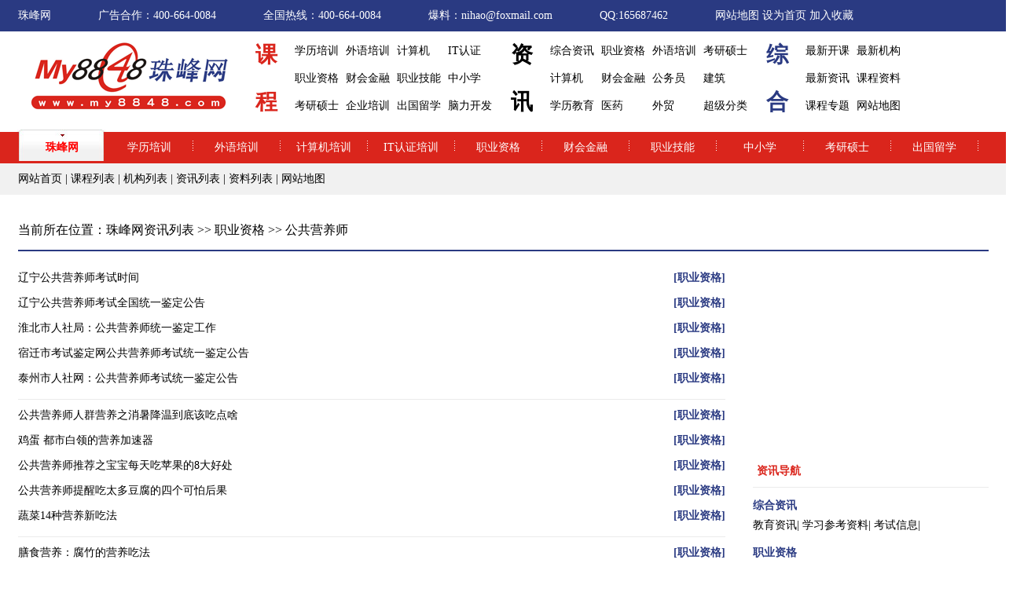

--- FILE ---
content_type: text/html; charset=utf-8
request_url: http://my8848.com/zx/zhiye/ggyys/
body_size: 11251
content:

<!DOCTYPE html PUBLIC "-//W3C//DTD XHTML 1.0 Transitional//EN" "http://www.w3.org/TR/xhtml1/DTD/xhtml1-transitional.dtd">
<html xmlns="http://www.w3.org/1999/xhtml" >
<head><title>
	公共营养师资讯列表-公共营养师-珠峰网 www.my8848.com
</title><link href="/csscss/csscss.css" rel="stylesheet" type="text/css" />
<meta name="keywords" content=公共营养师公共营养师,珠峰网 />
<meta name="description" content=公共营养师公共营养师 />
</head>
<body>


<script type="text/javascript">
//初始化
var def="1";
function mover(object){
  //主菜单
  var mm=document.getElementById("m_"+object);
  mm.className="m_li_a";
  //初始主菜单先隐藏效果
  if(def!=0){
    var mdef=document.getElementById("m_"+def);
    mdef.className="m_li";
  }
  //子菜单
  var ss=document.getElementById("s_"+object);
  ss.style.display="block";
  //初始子菜单先隐藏效果
  if(def!=0){
    var sdef=document.getElementById("s_"+def);
    sdef.style.display="none";
  }
}

function mout(object){
  //主菜单
  var mm=document.getElementById("m_"+object);
  mm.className="m_li";
  //初始主菜单还原效果
  if(def!=0){
    var mdef=document.getElementById("m_"+def);
    mdef.className="m_li_a";
  }
  //子菜单
  var ss=document.getElementById("s_"+object);
  ss.style.display="none";
  //初始子菜单还原效果
  if(def!=0){
    var sdef=document.getElementById("s_"+def);
    sdef.style.display="block";
  }
}
</script>
<div class="hend">
    <ul>
        <li><a href="/" target="_blank">珠峰网</a></li>
        <li>广告合作：400-664-0084</li>
        <li>全国热线：400-664-0084</li>
        <li>爆料：nihao@foxmail.com</li>
        <li>QQ:165687462</li>
        <li>
            <a href="/map/" target="_blank">网站地图</a>
            <a href="javascript:;" onclick="javascript:this.style.behavior='url(#default#homepage)';this.setHomePage(location.href);" >设为首页</a>
            <a href="javascript:window.external.addFavorite('http://www.bjol.com.cn/','珠峰网')">加入收藏</a></li>
    </ul>
</div>
<div class="logo">
    <a href="/"><img src="/images/logo.gif" /></a>
    <div class="ntype">课<br />程</div>
    <div class="type">
        
                <p><a href='/kc/xueli/' target="_blank">学历培训</a> </p>
            
                <p><a href='/kc/waiyu/' target="_blank">外语培训</a> </p>
            
                <p><a href='/kc/jishuanji/' target="_blank">计算机</a> </p>
            
                <p><a href='/kc/Itrenzhen/' target="_blank">IT认证</a> </p>
            
                <p><a href='/kc/zhiyezige/' target="_blank">职业资格</a> </p>
            
                <p><a href='/kc/caikuai/' target="_blank">财会金融</a> </p>
            
                <p><a href='/kc/zhiyejineng/' target="_blank">职业技能</a> </p>
            
                <p><a href='/kc/zhongxiao/' target="_blank">中小学</a> </p>
            
                <p><a href='/kc/kaoyan/' target="_blank">考研硕士</a> </p>
            
                <p><a href='/kc/comps/' target="_blank">企业培训</a> </p>
            
                <p><a href='/kc/abroad/' target="_blank">出国留学</a> </p>
            
                <p><a href='/kc/naoli/' target="_blank">脑力开发</a> </p>
            
    </div>
    <div class="ntype" style="color:#000">资<br />讯</div>
    <div class="type">
        
                <p><a href='/zx/zonghe/' target="_blank">综合资讯</a> </p>
            
                <p><a href='/zx/zhiye/' target="_blank">职业资格</a> </p>
            
                <p><a href='/zx/waiyu/' target="_blank">外语培训</a> </p>
            
                <p><a href='/zx/kaoyan/' target="_blank">考研硕士</a> </p>
            
                <p><a href='/zx/it/' target="_blank">计算机</a> </p>
            
                <p><a href='/zx/caikuai/' target="_blank">财会金融</a> </p>
            
                <p><a href='/zx/gwy/' target="_blank">公务员</a> </p>
            
                <p><a href='/zx/jianzhu/' target="_blank">建筑</a> </p>
            
                <p><a href='/zx/xueli/' target="_blank">学历教育</a> </p>
            
                <p><a href='/zx/yiyao/' target="_blank">医药</a> </p>
            
                <p><a href='/zx/waimao/' target="_blank">外贸</a> </p>
            
                <p><a href='/zx/chaoji/' target="_blank">超级分类</a> </p>
            
                <p><a href='/zx/dxsw/' target="_blank">电子商务</a> </p>
            
                <p><a href='/zx/huiyi/' target="_blank">会议</a> </p>
            
                <p><a href='/zx/ceo/' target="_blank">总裁世界</a> </p>
            
    </div>
    <div class="ntype" style="color:#2A3A82">综<br />合</div>
    <div class="type" style=" width:140px;">
        <p><a href="/kclist/" target="_blank">最新开课</a></p><p><a href="/jglist/" target="_blank">最新机构</a></p>
        <p><a href="/zxlist/" target="_blank">最新资讯</a></p> <p><a href="/zllist/" target="_blank">课程资料</a></p>
        <p><a href="/map/" target="_blank">课程专题</a></p><p><a href="/map/" target="_blank">网站地图</a></p>
    </div>
</div>
<div id="menu">
  <ul>
    <li class="m_line"><img src="/images/line1.gif" /></li>
    <li id="m_1" class='m_li_a'><a href="#">珠峰网</a></li>
    <li class="m_line"><img src="/images/line1.gif" /></li>
    <li id="m_2" class='m_li' onmouseover='mover(2);' onmouseout='mout(2);'><a href="/kc/xueli/">学历培训</a></li>
    <li class="m_line"><img src="/images/line1.gif" /></li>
    <li id="m_3" class='m_li' onmouseover='mover(3);' onmouseout='mout(3);'><a href="/kc/waiyu/">外语培训</a></li>
    <li class="m_line"><img src="/images/line1.gif" /></li>
    <li id="m_4" class='m_li' onmouseover='mover(4);' onmouseout='mout(4);'><a href="/kc/jishuanji/">计算机培训</a></li>
    <li class="m_line"><img src="/images/line1.gif" /></li>
    <li id="m_5" class='m_li' onmouseover='mover(5);' onmouseout='mout(5);'><a href="/kc/Itrenzhen/">IT认证培训</a></li>
    <li class="m_line"><img src="/images/line1.gif" /></li>
    <li id="m_6" class='m_li' onmouseover='mover(6);' onmouseout='mout(6);'><a href="/kc/zhiyezige/">职业资格</a></li>
    <li class="m_line"><img src="/images/line1.gif" /></li>
    <li id="m_7" class='m_li' onmouseover='mover(7);' onmouseout='mout(7);'><a href="/kc/caikuai/">财会金融</a></li>
    <li class="m_line"><img src="/images/line1.gif" /></li>
    <li id="m_8" class='m_li' onmouseover='mover(8);' onmouseout='mout(8);'><a href="/kc/zhiyejineng/">职业技能</a></li>
    <li class="m_line"><img src="/images/line1.gif" /></li>
    <li id="m_9" class='m_li' onmouseover='mover(9);' onmouseout='mout(9);'><a href="/kc/zhongxiao/">中小学</a></li>
    <li class="m_line"><img src="/images/line1.gif" /></li>
    <li id="m_10" class='m_li' onmouseover='mover(10);' onmouseout='mout(10);'><a href="/kc/kaoyan/">考研硕士</a></li>
    <li class="m_line"><img src="/images/line1.gif" /></li>
    <li id="m_11" class='m_li' onmouseover='mover(11);' onmouseout='mout(11);'><a href="/kc/abroad/">出国留学</a></li>
    <li class="m_line"><img src="/images/line1.gif" /></li>
  </ul>
</div>

<div style="height:40px; background-color:#F1F1F1;">
   <ul class="smenu">
     <li style="" id="s_1" class='s_li_a'><a href="/" target="_blank">网站首页</a> | <a href="/kclist/" target="_blank">课程列表</a> | <a href="/jglist/" target="_blank">机构列表</a>  | <a href="/zxlist/" target="_blank">资讯列表</a> | <a href="/zllist/" target="_blank">资料列表</a> | <a href="/map.aspx" target="_blank">网站地图</a></li>
     <li style="" id="s_2" class='s_li' onmouseover='mover(2);' onmouseout='mout(2);'>
    <a href='/kc/xueli/qrzgz/' target="_blank">全日制高职高专</a> |
    
    <a href='/kc/xueli/qrzbk/' target="_blank">全日制本科</a> |
    
    <a href='/kc/xueli/qtfd/' target="_blank">其它考辅</a> |
    
    <a href='/kc/xueli/zkfd/' target="_blank">自考辅导</a> |
    
    <a href='/kc/xueli/ckfd/' target="_blank">成考辅导</a> |
    
    <a href='/kc/xueli/wljy/' target="_blank">网络教育</a> |
    
    <a href='/kc/xueli/zikao/' target="_blank">自学考试</a> |
    
    <a href='/kc/xueli/crgk/' target="_blank">成人高考</a> |
    
    <a href='/kc/xueli/gaokao/' target="_blank">高考</a> |
    
    <a href='/kc/xueli/zhongkao/' target="_blank">中考</a> |
    
    <a href='/kc/xueli/zj/' target="_blank">中专</a> |
    </li>
     <li style="" id="s_3" class='s_li' onmouseover='mover(3);' onmouseout='mout(3);'>
    <a href='/kc/waiyu/taiyu/' target="_blank">泰语</a> |
    
    <a href='/kc/waiyu/Russian/' target="_blank">俄语培训</a> |
    
    <a href='/kc/waiyu/German/' target="_blank">德语培训</a> |
    
    <a href='/kc/waiyu/hanyu/' target="_blank">汉语学习</a> |
    
    <a href='/kc/waiyu/yueyu/' target="_blank">粤语</a> |
    
    <a href='/kc/waiyu/liuxue/' target="_blank">出国留学</a> |
    
    <a href='/kc/waiyu/French/' target="_blank">法语培训</a> |
    
    <a href='/kc/waiyu/Japanese/' target="_blank">日语培训</a> |
    
    <a href='/kc/waiyu/Korean/' target="_blank">韩语培训</a> |
    
    <a href='/kc/waiyu/qitayy/' target="_blank">其它语言培训</a> |
    
    <a href='/kc/waiyu/rykj/' target="_blank">专业日语考级</a> |
    
    <a href='/kc/waiyu/jtest/' target="_blank">日语J.test</a> |
    
    <a href='/kc/waiyu/rynl/' target="_blank">日语能力考试</a> |
    
    <a href='/kc/waiyu/yyts/' target="_blank">英语听说</a> |
    
    <a href='/kc/waiyu/Portuguese/' target="_blank">葡萄牙语</a> |
    </li>
     <li style="" id="s_4" class='s_li' onmouseover='mover(4);' onmouseout='mout(4);'>
    <a href='/kc/jishuanji/jsjks/' target="_blank">计算机考试</a> |
    
    <a href='/kc/jishuanji/jsjjc/' target="_blank">计算机基础</a> |
    
    <a href='/kc/jishuanji/hjdesign/' target="_blank">环境设计</a> |
    
    <a href='/kc/jishuanji/fzsj/' target="_blank">计算机辅助设计</a> |
    
    <a href='/kc/jishuanji/slsj/' target="_blank">速录速记</a> |
    
    <a href='/kc/jishuanji/dba/' target="_blank">数据库开发</a> |
    
    <a href='/kc/jishuanji/hardware/' target="_blank">硬件维护维修</a> |
    
    <a href='/kc/jishuanji/Drafting/' target="_blank">工程制图</a> |
    
    <a href='/kc/jishuanji/network/' target="_blank">网络技术</a> |
    
    <a href='/kc/jishuanji/game/' target="_blank">游戏动漫</a> |
    
    <a href='/kc/jishuanji/program/' target="_blank">程序设计</a> |
    
    <a href='/kc/jishuanji/videopr/' target="_blank">影视制作</a> |
    
    <a href='/kc/jishuanji/dhdesign/' target="_blank">动画设计</a> |
    
    <a href='/kc/jishuanji/sndesign/' target="_blank">室内设计</a> |
    
    <a href='/kc/jishuanji/pmdesign/' target="_blank">平面设计</a> |
    </li>
     <li style="" id="s_5" class='s_li' onmouseover='mover(5);' onmouseout='mout(5);'>
    <a href='/kc/Itrenzhen/hwrz/' target="_blank">华为认证</a> |
    
    <a href='/kc/Itrenzhen/qtrz/' target="_blank">其它认证</a> |
    
    <a href='/kc/Itrenzhen/j2ee/' target="_blank">J2EE培训</a> |
    
    <a href='/kc/Itrenzhen/qrspx/' target="_blank">嵌入式培训</a> |
    
    <a href='/kc/Itrenzhen/oracal/' target="_blank">Oracal认证</a> |
    
    <a href='/kc/Itrenzhen/micromedia/' target="_blank">Micromedia</a> |
    
    <a href='/kc/Itrenzhen/adobe/' target="_blank">Adobe认证</a> |
    
    <a href='/kc/Itrenzhen/java/' target="_blank">JAVA认证</a> |
    
    <a href='/kc/Itrenzhen/sun/' target="_blank">SUN认证</a> |
    
    <a href='/kc/Itrenzhen/linux/' target="_blank">Linux认证</a> |
    
    <a href='/kc/Itrenzhen/oracle/' target="_blank">Oracle认证</a> |
    
    <a href='/kc/Itrenzhen/ibm/' target="_blank">IBM认证</a> |
    
    <a href='/kc/Itrenzhen/cisco/' target="_blank">CISCO认证</a> |
    
    <a href='/kc/Itrenzhen/niit/' target="_blank">NIIT认证</a> |
    
    <a href='/kc/Itrenzhen/mcse/' target="_blank">微软认证</a> |
    </li>
     <li style="" id="s_6" class='s_li' onmouseover='mover(6);' onmouseout='mout(6);'>
    <a href='/kc/zhiyezige//' target="_blank">消防工程师</a> |
    
    <a href='/kc/zhiyezige//' target="_blank">安全工程师</a> |
    
    <a href='/kc/zhiyezige//' target="_blank">速录师</a> |
    
    <a href='/kc/zhiyezige/xygls/' target="_blank">信用管理师</a> |
    
    <a href='/kc/zhiyezige/wlgls/' target="_blank">物流师</a> |
    
    <a href='/kc/zhiyezige/zjysy/' target="_blank">造价预算员</a> |
    
    <a href='/kc/zhiyezige/zqcy/' target="_blank">证券从业资格</a> |
    
    <a href='/kc/zhiyezige/escgjs/' target="_blank">二手车估价师</a> |
    
    <a href='/kc/zhiyezige/yxzxs/' target="_blank">药学咨询师</a> |
    
    <a href='/kc/zhiyezige/glzxs/' target="_blank">管理咨询师</a> |
    
    <a href='/kc/zhiyezige/lyzxs/' target="_blank">旅游咨询师</a> |
    
    <a href='/kc/zhiyezige/hyjt/' target="_blank">婚姻家庭</a> |
    
    <a href='/kc/zhiyezige/sydwzk/' target="_blank">事业单位招考</a> |
    
    <a href='/kc/zhiyezige/bjxhrz/' target="_blank">保健协会认证</a> |
    
    <a href='/kc/zhiyezige/cwzj/' target="_blank">财务总监</a> |
    </li>
     <li style="" id="s_7" class='s_li' onmouseover='mover(7);' onmouseout='mout(7);'>
    <a href='/kc/caikuai/kjsc/' target="_blank">会计实操</a> |
    
    <a href='/kc/caikuai/qtpx/' target="_blank">其他培训</a> |
    
    <a href='/kc/caikuai/tjs/' target="_blank">统计师</a> |
    
    <a href='/kc/caikuai/kjsz/' target="_blank">会计实账</a> |
    
    <a href='/kc/caikuai/jjs/' target="_blank">经济师</a> |
    
    <a href='/kc/caikuai/nschs/' target="_blank">纳税筹划师</a> |
    
    <a href='/kc/caikuai/zckjs/' target="_blank">注册会计师</a> |
    
    <a href='/kc/caikuai/kjdsh/' target="_blank">会计电算化</a> |
    
    <a href='/kc/caikuai/kjjxjy/' target="_blank">会计继续教育</a> |
    
    <a href='/kc/caikuai/kjzc/' target="_blank">会计职称</a> |
    
    <a href='/kc/caikuai/kjcy/' target="_blank">会计从业资格</a> |
    </li>
     <li style="" id="s_8" class='s_li' onmouseover='mover(8);' onmouseout='mout(8);'>
    <a href='/kc/zhiyejineng/yljs/' target="_blank">娱乐健身</a> |
    
    <a href='/kc/zhiyejineng/xxsj/' target="_blank">形象设计</a> |
    
    <a href='/kc/zhiyejineng/zdg/' target="_blank">招调工</a> |
    
    <a href='/kc/zhiyejineng/qtjn/' target="_blank">其它技能</a> |
    
    <a href='/kc/zhiyejineng/bjam/' target="_blank">保健按摩</a> |
    
    <a href='/kc/zhiyejineng/mfpx/' target="_blank">美发培训</a> |
    
    <a href='/kc/zhiyejineng/dghg/' target="_blank">电工/焊工</a> |
    
    <a href='/kc/zhiyejineng/fls/' target="_blank">芳疗师</a> |
    
    <a href='/kc/zhiyejineng/yanyi/' target="_blank">演艺</a> |
    
    <a href='/kc/zhiyejineng/scmj/' target="_blank">色彩美甲</a> |
    
    <a href='/kc/zhiyejineng/wjj/' target="_blank">挖掘机</a> |
    
    <a href='/kc/zhiyejineng/skjc/' target="_blank">数控机床</a> |
    
    <a href='/kc/zhiyejineng/mjsj/' target="_blank">模具设计</a> |
    
    <a href='/kc/zhiyejineng/jzsg/' target="_blank">建筑施工</a> |
    
    <a href='/kc/zhiyejineng/chache/' target="_blank">装载机/叉车</a> |
    </li>
     <li style="" id="s_9" class='s_li' onmouseover='mover(9);' onmouseout='mout(9);'>
    <a href='/kc/zhongxiao/ssat/' target="_blank">SSAT</a> |
    
    <a href='/kc/zhongxiao/sat/' target="_blank">SAT</a> |
    
    <a href='/kc/zhongxiao/xly/' target="_blank">冬/夏令营</a> |
    
    <a href='/kc/zhongxiao/xqjy/' target="_blank">学前教育</a> |
    
    <a href='/kc/zhongxiao/sepx/' target="_blank">少儿培训</a> |
    
    <a href='/kc/zhongxiao/abroad/' target="_blank">留学</a> |
    </li>
     <li style="" id="s_10" class='s_li' onmouseover='mover(10);' onmouseout='mout(10);'>
    <a href='/kc/kaoyan/qygl/' target="_blank">企业管理</a> |
    
    <a href='/kc/kaoyan/qynx/' target="_blank">企业内训</a> |
    
    <a href='/kc/kaoyan/wlss/' target="_blank">物流硕士</a> |
    
    <a href='/kc/kaoyan/tdxlkf/' target="_blank">同等学历考辅</a> |
    
    <a href='/kc/kaoyan/gctkf/' target="_blank">GCT考辅</a> |
    
    <a href='/kc/kaoyan/mbakf/' target="_blank">MBA考辅</a> |
    
    <a href='/kc/kaoyan/kaobo/' target="_blank">考博</a> |
    
    <a href='/kc/kaoyan/qtss/' target="_blank">其它硕士</a> |
    
    <a href='/kc/kaoyan/zwss/' target="_blank">中外硕士</a> |
    
    <a href='/kc/kaoyan/zzss/' target="_blank">在职硕士</a> |
    
    <a href='/kc/kaoyan/sxw/' target="_blank">双学位</a> |
    
    <a href='/kc/kaoyan/jyss/' target="_blank">教育硕士</a> |
    
    <a href='/kc/kaoyan/kjsx/' target="_blank">会计硕士</a> |
    
    <a href='/kc/kaoyan/tdxl/' target="_blank">同等学历</a> |
    
    <a href='/kc/kaoyan/flss/' target="_blank">法律硕士</a> |
    </li>
     <li style="" id="s_11" class='s_li' onmouseover='mover(11);' onmouseout='mout(11);'>
    <a href='/kc/abroad/cgyouxue/' target="_blank">游学</a> |
    
    <a href='/kc/abroad/cgyimin/' target="_blank">移民</a> |
    
    <a href='/kc/abroad/cgliuxue/' target="_blank">留学</a> |
    </li>
   </ul>
</div>
<div class="adimg">
    <a href="#" target="_blank"><img alt="" src="http://www.ceoba.com/vip/edit/UploadFile/2016126135128998.gif" width="1235" height="120"/></a>
</div>
<div class="kc_con">
    <div class="kc_dh">当前所在位置：<a href="/" target="_blank">珠峰网资讯列表</a> >> <a href="/zx/zhiye/" target="_blank">职业资格</a> >> 公共营养师</div>
    <div class="kc_r">
        <script  type='text/javascript'> 
        var flash1='http://www.ceoba.com/vip/UpLoadFile/20083843841625.jpg|http://www.ceoba.com/vip/UpLoadFile/20083845005237.jpg|http://www.ceoba.com/vip/UpLoadFile/20083968256169.jpg',flash2='||'</script>
		<div style="height:240px; text-align:center; margin-bottom:10px;">
        <script type="text/javascript">
        var pic_width = 300
        var pic_height = 240 
        var text_height =0
        var swfpath = 'http://www.xue.net/picviewer.swf'  
        var swf_height = pic_height+text_height 
        var pics=flash1
        var links=flash2
        var texts='1|2|3'
        document.write('<object classid="clsid:d27cdb6e-ae6d-11cf-96b8-444553540000" codebase="http://fpdownload.macromedia.com/pub/shockwave/cabs/flash/swflash.cab#version=6,0,0,0" width="'+ pic_width +'" height="'+ swf_height +'">');
        document.write('<param name="allowScriptAccess" value="sameDomain"><param name="movie" value="'+swfpath+'"><param name="quality" value="high"><param name="bgcolor" value="#ffffff">');
        document.write('<param name="menu" value="false"><param name=wmode value="opaque">');
        document.write('<param name="FlashVars" value="pics='+pics+'&links='+links+'&texts='+texts+'&borderwidth='+pic_width+'&borderheight='+pic_height+'&textheight='+text_height+'">');
        document.write('<embed src="'+swfpath+'" wmode="opaque" FlashVars="pics='+pics+'&links='+links+'&texts='+texts+'&borderwidth='+pic_width+'&borderheight='+pic_height+'&textheight='+text_height+'" menu="false" bgcolor="#ffffff" quality="high" width="'+ pic_width +'" height="'+ pic_height +'" allowScriptAccess="sameDomain" type="application/x-shockwave-flash" pluginspage="http://www.macromedia.com/go/getflashplayer" />');  document.write('</object>');
        </script>
        </div>
        
        <div class="kc_rdh1">
            <div class="rd"><a href="#" >资讯导航</a></div>
            <ul>
                
                        <li><a href='/zx/zonghe/' title='综合资讯' target="_blank">综合资讯</a><br>
                        <span>
                                <a href='/zx/zonghe/jyzx/' title='教育资讯' target="_blank">教育资讯</a>|
                            
                                <a href='/zx/zonghe/xxckzl/' title='学习参考资料' target="_blank">学习参考资料</a>|
                            
                                <a href='/zx/zonghe/ksxx/' title='考试信息' target="_blank">考试信息</a>|
                            
                        </span>
                        </li>
                    
                        <li><a href='/zx/zhiye/' title='职业资格' target="_blank">职业资格</a><br>
                        <span>
                                <a href='/zx/zhiye/zhiye/' title='职业资格' target="_blank">职业资格</a>|
                            
                                <a href='/zx/zhiye/dyzg/' title='导游资格' target="_blank">导游资格</a>|
                            
                                <a href='/zx/zhiye/rlzy/' title='人力资源考试' target="_blank">人力资源考试</a>|
                            
                                <a href='/zx/zhiye/sfks/' title='司法考试' target="_blank">司法考试</a>|
                            
                                <a href='/zx/zhiye/mszg/' title='秘书资格' target="_blank">秘书资格</a>|
                            
                                <a href='/zx/zhiye/dzsws/' title='电子商务师' target="_blank">电子商务师</a>|
                            
                                <a href='/zx/zhiye/xlzxs/' title='心理咨询师' target="_blank">心理咨询师</a>|
                            
                                <a href='/zx/zhiye/ggyys/' title='公共营养师' target="_blank">公共营养师</a>|
                            
                                <a href='/zx/zhiye/teczige/' title='教师资格' target="_blank">教师资格</a>|
                            
                                <a href='/zx/zhiye/society/' title='社会工作' target="_blank">社会工作</a>|
                            
                                <a href='/zx/zhiye/jszgz/' title='教师资格证' target="_blank">教师资格证</a>|
                            
                        </span>
                        </li>
                    
                        <li><a href='/zx/waiyu/' title='外语培训' target="_blank">外语培训</a><br>
                        <span>
                                <a href='/zx/waiyu/waiyu/' title='外语培训' target="_blank">外语培训</a>|
                            
                                <a href='/zx/waiyu/tuofu/' title='托福考试' target="_blank">托福考试</a>|
                            
                                <a href='/zx/waiyu/yasi/' title='雅思考试' target="_blank">雅思考试</a>|
                            
                                <a href='/zx/waiyu/cet46/' title='英语四六级' target="_blank">英语四六级</a>|
                            
                                <a href='/zx/waiyu/bec/' title='商务英语' target="_blank">商务英语</a>|
                            
                                <a href='/zx/waiyu/ggyy/' title='公共英语' target="_blank">公共英语</a>|
                            
                                <a href='/zx/waiyu/zcyy/' title='职称英语' target="_blank">职称英语</a>|
                            
                                <a href='/zx/waiyu/xyz/' title='小语种' target="_blank">小语种</a>|
                            
                        </span>
                        </li>
                    
                        <li><a href='/zx/kaoyan/' title='考研硕士' target="_blank">考研硕士</a><br>
                        <span>
                                <a href='/zx/kaoyan/mba/' title='MBA考试' target="_blank">MBA考试</a>|
                            
                                <a href='/zx/kaoyan/flss/' title='法律硕士' target="_blank">法律硕士</a>|
                            
                                <a href='/zx/kaoyan/gcss/' title='工程硕士' target="_blank">工程硕士</a>|
                            
                                <a href='/zx/kaoyan/kaoyan/' title='考研' target="_blank">考研</a>|
                            
                                <a href='/zx/kaoyan/mpa/' title='MPA' target="_blank">MPA</a>|
                            
                        </span>
                        </li>
                    
                        <li><a href='/zx/it/' title='计算机' target="_blank">计算机</a><br>
                        <span>
                                <a href='/zx/it/it/' title='IT教育' target="_blank">IT教育</a>|
                            
                                <a href='/zx/it/rjsp/' title='软件水平' target="_blank">软件水平</a>|
                            
                                <a href='/zx/it/oracle/' title='Oracle认证' target="_blank">Oracle认证</a>|
                            
                                <a href='/zx/it/djkaoshi/' title='计算机等级考试' target="_blank">计算机等级考试</a>|
                            
                        </span>
                        </li>
                    
                        <li><a href='/zx/caikuai/' title='财会金融' target="_blank">财会金融</a><br>
                        <span>
                                <a href='/zx/caikuai/ckjr/' title='财会金融' target="_blank">财会金融</a>|
                            
                                <a href='/zx/caikuai/kjcy/' title='会计从业证' target="_blank">会计从业证</a>|
                            
                                <a href='/zx/caikuai/cjkj/' title='会计职称' target="_blank">会计职称</a>|
                            
                                <a href='/zx/caikuai/zckj/' title='注册会计师' target="_blank">注册会计师</a>|
                            
                                <a href='/zx/caikuai/jinji/' title='经济师' target="_blank">经济师</a>|
                            
                                <a href='/zx/caikuai/zczcpg/' title='资产评估师' target="_blank">资产评估师</a>|
                            
                                <a href='/zx/caikuai/zcsw/' title='注册税务师' target="_blank">注册税务师</a>|
                            
                                <a href='/zx/caikuai/yhcy/' title='银行从业资格' target="_blank">银行从业资格</a>|
                            
                                <a href='/zx/caikuai/shenji/' title='审计师' target="_blank">审计师</a>|
                            
                        </span>
                        </li>
                    
                        <li><a href='/zx/gwy/' title='公务员' target="_blank">公务员</a><br>
                        <span>
                                <a href='/zx/gwy/gjgwy/' title='国家公务员' target="_blank">国家公务员</a>|
                            
                                <a href='/zx/gwy/dfgwy/' title='地方公务员' target="_blank">地方公务员</a>|
                            
                        </span>
                        </li>
                    
                        <li><a href='/zx/jianzhu/' title='建筑' target="_blank">建筑</a><br>
                        <span>
                                <a href='/zx/jianzhu/yjjzs/' title='一级建造师' target="_blank">一级建造师</a>|
                            
                                <a href='/zx/jianzhu/rjjzs/' title='二级建造师' target="_blank">二级建造师</a>|
                            
                                <a href='/zx/jianzhu/zjgcs/' title='造价工程师' target="_blank">造价工程师</a>|
                            
                                <a href='/zx/jianzhu/jlgcs/' title='监理工程师' target="_blank">监理工程师</a>|
                            
                                <a href='/zx/jianzhu/fdcgj/' title='房地产估价师' target="_blank">房地产估价师</a>|
                            
                                <a href='/zx/jianzhu/aqgcs/' title='安全工程师' target="_blank">安全工程师</a>|
                            
                                <a href='/zx/jianzhu/zxgcs/' title='咨询工程师' target="_blank">咨询工程师</a>|
                            
                                <a href='/zx/jianzhu/fdcjj/' title='房地产经纪人' target="_blank">房地产经纪人</a>|
                            
                                <a href='/zx/jianzhu/jianzu/' title='建筑师' target="_blank">建筑师</a>|
                            
                                <a href='/zx/jianzhu/zjyks/' title='造价员考试' target="_blank">造价员考试</a>|
                            
                        </span>
                        </li>
                    
                        <li><a href='/zx/xueli/' title='学历教育' target="_blank">学历教育</a><br>
                        <span>
                                <a href='/zx/xueli/crgk/' title='成人高考' target="_blank">成人高考</a>|
                            
                                <a href='/zx/xueli/zikao/' title='自考' target="_blank">自考</a>|
                            
                        </span>
                        </li>
                    
                        <li><a href='/zx/yiyao/' title='医药' target="_blank">医药</a><br>
                        <span>
                                <a href='/zx/yiyao/zyyis/' title='执业医师' target="_blank">执业医师</a>|
                            
                                <a href='/zx/yiyao/zyfszg/' title='护士资格' target="_blank">护士资格</a>|
                            
                                <a href='/zx/yiyao/zyys/' title='执业药师' target="_blank">执业药师</a>|
                            
                                <a href='/zx/yiyao/wszc/' title='卫生资格' target="_blank">卫生资格</a>|
                            
                        </span>
                        </li>
                    
                        <li><a href='/zx/waimao/' title='外贸' target="_blank">外贸</a><br>
                        <span>
                                <a href='/zx/waimao/bgyks/' title='报关员' target="_blank">报关员</a>|
                            
                                <a href='/zx/waimao/wxyks/' title='外销员' target="_blank">外销员</a>|
                            
                                <a href='/zx/waimao/baojy/' title='报检员' target="_blank">报检员</a>|
                            
                                <a href='/zx/waimao/hdkaoshi/' title='国际货运代理' target="_blank">国际货运代理</a>|
                            
                                <a href='/zx/waimao/guojisw/' title='国际商务师' target="_blank">国际商务师</a>|
                            
                                <a href='/zx/waimao/wlsks/' title='物流师' target="_blank">物流师</a>|
                            
                                <a href='/zx/waimao/dzyks/' title='商务单证员' target="_blank">商务单证员</a>|
                            
                                <a href='/zx/waimao/gendy/' title='跟单员' target="_blank">跟单员</a>|
                            
                        </span>
                        </li>
                    
            </ul>
        </div>
    </div>
    <div class="kc_l">
        <div class=zx_list>
            <div class="con_con">
                <div class="list_ss">
                
                        <div class="list_s">
                            <span><a href="/zx/zhiye/" target="_blank">[职业资格]</a></span> <a href='/zx/201547/45819-1.html' title='辽宁公共营养师考试时间' target="_blank">辽宁公共营养师考试时间</a>
                        </div>
                    
                        <div class="list_s">
                            <span><a href="/zx/zhiye/" target="_blank">[职业资格]</a></span> <a href='/zx/201547/45818-1.html' title='辽宁公共营养师考试全国统一鉴定公告' target="_blank">辽宁公共营养师考试全国统一鉴定公告</a>
                        </div>
                    
                        <div class="list_s">
                            <span><a href="/zx/zhiye/" target="_blank">[职业资格]</a></span> <a href='/zx/2015328/45700-1.html' title='淮北市人社局：公共营养师统一鉴定工作' target="_blank">淮北市人社局：公共营养师统一鉴定工作</a>
                        </div>
                    
                        <div class="list_s">
                            <span><a href="/zx/zhiye/" target="_blank">[职业资格]</a></span> <a href='/zx/2015328/45699-1.html' title='宿迁市考试鉴定网公共营养师考试统一鉴定公告' target="_blank">宿迁市考试鉴定网公共营养师考试统一鉴定公告</a>
                        </div>
                    
                        <div class="list_s">
                            <span><a href="/zx/zhiye/" target="_blank">[职业资格]</a></span> <a href='/zx/2015328/45698-1.html' title='泰州市人社网：公共营养师考试统一鉴定公告' target="_blank">泰州市人社网：公共营养师考试统一鉴定公告</a>
                        </div>
                    <div class=list_line></div>
                        <div class="list_s">
                            <span><a href="/zx/zhiye/" target="_blank">[职业资格]</a></span> <a href='/zx/201175/42675-1.html' title='公共营养师人群营养之消暑降温到底该吃点啥' target="_blank">公共营养师人群营养之消暑降温到底该吃点啥</a>
                        </div>
                    
                        <div class="list_s">
                            <span><a href="/zx/zhiye/" target="_blank">[职业资格]</a></span> <a href='/zx/201175/42674-1.html' title='鸡蛋 都市白领的营养加速器' target="_blank">鸡蛋 都市白领的营养加速器</a>
                        </div>
                    
                        <div class="list_s">
                            <span><a href="/zx/zhiye/" target="_blank">[职业资格]</a></span> <a href='/zx/201175/42673-1.html' title='公共营养师推荐之宝宝每天吃苹果的8大好处' target="_blank">公共营养师推荐之宝宝每天吃苹果的8大好处</a>
                        </div>
                    
                        <div class="list_s">
                            <span><a href="/zx/zhiye/" target="_blank">[职业资格]</a></span> <a href='/zx/201175/42672-1.html' title='公共营养师提醒吃太多豆腐的四个可怕后果' target="_blank">公共营养师提醒吃太多豆腐的四个可怕后果</a>
                        </div>
                    
                        <div class="list_s">
                            <span><a href="/zx/zhiye/" target="_blank">[职业资格]</a></span> <a href='/zx/201167/42007-1.html' title='蔬菜14种营养新吃法' target="_blank">蔬菜14种营养新吃法</a>
                        </div>
                    <div class=list_line></div>
                        <div class="list_s">
                            <span><a href="/zx/zhiye/" target="_blank">[职业资格]</a></span> <a href='/zx/201167/42006-1.html' title='膳食营养：腐竹的营养吃法' target="_blank">膳食营养：腐竹的营养吃法</a>
                        </div>
                    
                        <div class="list_s">
                            <span><a href="/zx/zhiye/" target="_blank">[职业资格]</a></span> <a href='/zx/201167/42005-1.html' title='营养综合：平和体质的调体养生方法' target="_blank">营养综合：平和体质的调体养生方法</a>
                        </div>
                    
                        <div class="list_s">
                            <span><a href="/zx/zhiye/" target="_blank">[职业资格]</a></span> <a href='/zx/201167/42004-1.html' title='营养师食物营养与食品卫生' target="_blank">营养师食物营养与食品卫生</a>
                        </div>
                    
                        <div class="list_s">
                            <span><a href="/zx/zhiye/" target="_blank">[职业资格]</a></span> <a href='/zx/2011531/41723-1.html' title='烹调误区使青菜营养白白流失' target="_blank">烹调误区使青菜营养白白流失</a>
                        </div>
                    
                        <div class="list_s">
                            <span><a href="/zx/zhiye/" target="_blank">[职业资格]</a></span> <a href='/zx/2011531/41721-1.html' title='七类人夏天应补充维生素' target="_blank">七类人夏天应补充维生素</a>
                        </div>
                    <div class=list_line></div>
                        <div class="list_s">
                            <span><a href="/zx/zhiye/" target="_blank">[职业资格]</a></span> <a href='/zx/2011531/41720-1.html' title='怎样才能吃到美味草莓' target="_blank">怎样才能吃到美味草莓</a>
                        </div>
                    
                        <div class="list_s">
                            <span><a href="/zx/zhiye/" target="_blank">[职业资格]</a></span> <a href='/zx/2011531/41719-1.html' title='国家公共营养师考试基础知识复习大纲' target="_blank">国家公共营养师考试基础知识复习大纲</a>
                        </div>
                    
                        <div class="list_s">
                            <span><a href="/zx/zhiye/" target="_blank">[职业资格]</a></span> <a href='/zx/2011115/40932-1.html' title='全国查办问题乳粉：追责191人 拘留96人 ' target="_blank">全国查办问题乳粉：追责191人 拘留96人 </a>
                        </div>
                    
                        <div class="list_s">
                            <span><a href="/zx/zhiye/" target="_blank">[职业资格]</a></span> <a href='/zx/201114/40819-1.html' title='22岁孕妇为防止发胖节食减肥致孩子早产并患多种先天病' target="_blank">22岁孕妇为防止发胖节食减肥致孩子早产并患多种先天病</a>
                        </div>
                    
                        <div class="list_s">
                            <span><a href="/zx/zhiye/" target="_blank">[职业资格]</a></span> <a href='/zx/20101229/40657-1.html' title='多个地区发现合成假豆腐 ' target="_blank">多个地区发现合成假豆腐 </a>
                        </div>
                    <div class=list_line></div>
                        <div class="list_s">
                            <span><a href="/zx/zhiye/" target="_blank">[职业资格]</a></span> <a href='/zx/20101228/40649-1.html' title='新鲜西红柿里的猫腻（图）' target="_blank">新鲜西红柿里的猫腻（图）</a>
                        </div>
                    
                        <div class="list_s">
                            <span><a href="/zx/zhiye/" target="_blank">[职业资格]</a></span> <a href='/zx/20101221/40494-1.html' title='八岁孩童长胡须 儿童性早熟 不良饮食是罪魁祸首(图)' target="_blank">八岁孩童长胡须 儿童性早熟 不良饮食是罪魁祸首(图)</a>
                        </div>
                    
                        <div class="list_s">
                            <span><a href="/zx/zhiye/" target="_blank">[职业资格]</a></span> <a href='/zx/20101217/40445-1.html' title='康师傅 家乐福下架：是谁在“断货”?' target="_blank">康师傅 家乐福下架：是谁在“断货”?</a>
                        </div>
                    
                        <div class="list_s">
                            <span><a href="/zx/zhiye/" target="_blank">[职业资格]</a></span> <a href='/zx/20101215/40399-1.html' title='食用油企停产？看营养师分析(图)' target="_blank">食用油企停产？看营养师分析(图)</a>
                        </div>
                    
                        <div class="list_s">
                            <span><a href="/zx/zhiye/" target="_blank">[职业资格]</a></span> <a href='/zx/2010107/39721-1.html' title='各省公共营养师考试报名通知汇总' target="_blank">各省公共营养师考试报名通知汇总</a>
                        </div>
                    <div class=list_line></div>
                        <div class="list_s">
                            <span><a href="/zx/zhiye/" target="_blank">[职业资格]</a></span> <a href='/zx/2010107/39715-1.html' title='陕西公共营养师考试报名时间通知' target="_blank">陕西公共营养师考试报名时间通知</a>
                        </div>
                    
                        <div class="list_s">
                            <span><a href="/zx/zhiye/" target="_blank">[职业资格]</a></span> <a href='/zx/2010107/39714-1.html' title='重庆市公共营养师资格考试通知' target="_blank">重庆市公共营养师资格考试通知</a>
                        </div>
                    
                        <div class="list_s">
                            <span><a href="/zx/zhiye/" target="_blank">[职业资格]</a></span> <a href='/zx/2010107/39712-1.html' title='11月海南公共营养师考试报名时间' target="_blank">11月海南公共营养师考试报名时间</a>
                        </div>
                    
                        <div class="list_s">
                            <span><a href="/zx/zhiye/" target="_blank">[职业资格]</a></span> <a href='/zx/2010107/39711-1.html' title='11月广西公共营养师考试报名时间' target="_blank">11月广西公共营养师考试报名时间</a>
                        </div>
                    
                        <div class="list_s">
                            <span><a href="/zx/zhiye/" target="_blank">[职业资格]</a></span> <a href='/zx/2010107/39710-1.html' title='广东省公共营养师考试时间安排' target="_blank">广东省公共营养师考试时间安排</a>
                        </div>
                    <div class=list_line></div>
                </div>
                <div style="padding:5px; height:30px; padding-top:10px; margin-left:0px;  text-align:center;">
                    <span id="Label2"><a href='/zx/zhiye/ggyys/index1.html'><div style='border:1px solid #2A3A82; padding:3px 6px; color:#2A3A82;float:left;margin-left:3px; -margin-left:3px;' class='ddddd'> << </div></a></span>
                    <span id="Label6"><div style='border:1px solid #2A3A82;  padding:3px 6px;color:red; float:left;margin-left:3px; -margin-left:3px;' class='ddddd'> < </div></span>
                    <span id="Label1"><a href='/zx/zhiye/ggyys/index1.html'><div style='border:1px solid #2A3A82; padding:3px 6px; color:#2A3A82;float:left;margin-left:3px; -margin-left:3px; background-color:#2A3A82; color:#fff;' class='ddddd'>1</div></a><a href='/zx/zhiye/ggyys/index2.html'><div style='border:1px solid #2A3A82; padding:3px 6px; color:#2A3A82;float:left;margin-left:3px; -margin-left:3px; ' class='ddddd'>2</div></a></span>
                    <span id="Label5"><a href='/zx/zhiye/ggyys/index2.html' ><div style='border:1px solid #2A3A82; padding:3px 6px; color:#2A3A82;float:left;margin-left:3px; -margin-left:3px;' class='ddddd'> > </div></a></span>
                    <span id="Label3"><a href='/zx/zhiye/ggyys/index2.html'><div style='border:1px solid #2A3A82; padding:3px 6px; color:#2A3A82;float:left;margin-left:3px; -margin-left:3px;' class='ddddd'> >> </div></a></span>
                </div>
             </div>
        </div>
        <div class="kc_img">
            <ul>
                <li><a href="http://www.hljy-edu.cn/" target="_blank"><img src="http://www.szedu.net/vip/edit/UploadFile/2016318153319554.gif" /></a></li>
                <li><a href="http://www.gsm.pku.edu.cn/emba/index.html" target="_blank"><img src="http://www.szedu.net/vip/UpLoadFile/201531342873089.gif" /></a></li>
                <li><a href="http://hgemba.szedu.net/" target="_blank"><img src="http://www.szedu.net/vip/UpLoadFile/201072350651597.gif" /></a></li>
                <li><a href="http://www.nkpx.com/" target="_blank"><img src="http://www.szedu.net/vip/edit/UploadFile/2017531103757519.gif" /></a></li>
                <li><a href="http://www.ckgsb.edu.cn/emba/pages/index/127" target="_blank"><img src="http://www.szedu.net/vip/edit/UploadFile/201531218041327.gif" /></a></li>
                <li><a href="http://www.szedu.net/vip/kc/2010-7-2/13093-1.htm" target="_blank"><img src="http://www.szedu.net/vip/UpLoadFile/20107239410317.gif" /></a></li>
                <li><a href="http://www.szedu.net/jg/yyxlx/" target="_blank"><img src="http://www.szedu.net/vip/UpLoadFile/201142954237825.gif" /></a></li>
            </ul>
        </div>
    </div>
</div>

<table width="100%">
    <tr>
        <td>
            <div class="kc_but">
                <ul>
                    <li><a href="#/about/" target="_blank">珠峰网</a></li>
                    <li><a href="#/about/" target="_blank">关于我们</a></li>
                    <li><a href="#/about/" target="_blank">版权声明</a></li>
                    <li><a href="#/about/" target="_blank">广告服务</a></li>
                    <li><a href="#/about/" target="_blank">网站地图</a></li>
                    <li><a href="#/about/" target="_blank">会员专区</a></li>
                    <li><a href="#/about/" target="_blank">联系我们</a></li>
                </ul>
            </div>
        </td>
    </tr>
    <tr>
        <td class="kc_td">广告合作：400-664-0084  全国热线：400-664-0084 <br />
         Copyright 2010 - 2017 www.my8848.com 珠峰网 <a href="http://www.miibeian.gov.cn" target="_blank">粤ICP备15066211号</a><br />
        珠峰网 版权所有 All Rights Reserved
<br /><a href="http://www.miitbeian.gov.cn/" target="_blank"><img src="http://www.nj.net.cn/beian.png"/></a>
        </td>
    </tr>
</table>
</body>
</html>


--- FILE ---
content_type: text/css
request_url: http://my8848.com/csscss/csscss.css
body_size: 2058
content:
/* CSS Document-----common---- */
*,html{margin:0;padding:0;}
body{font-family:新宋体;font-size:14px;color:#000;  }
ul,li{list-style-type:none;}
img{border:none;}
.wmlogo{ padding-bottom:10px;}
a{color:#000;text-decoration:none;}
a:hover{color:#2A3A82;text-decoration:none;}

/*---------------------菜单样式----------------------------------*/
.hend{ height:40px; line-height:40px; background-color:#2A3A82;}
.hend ul{ width:1235px; margin:0px auto;}
.hend ul li{ float:left; padding-right:60px; color:#fff;}
.hend ul li a{ color:#fff;}

.logo{ width:1235px; margin:0px auto; height:120px; }
.logo img{ float:left;}
.type1{ float:left; width:130px; line-height:30px;}

.type{ float:left; width:265px;  height:120px; overflow:hidden;}
.type p{  float:left; width:65px;  line-height:20px; padding-top:15px;}
.ntype{ line-height:60px; height:60px; font-size:28px; width:40px; color:#DA251C; float:left; font-weight:bold; padding-left:10px; padding-right:10px;}

#menu{height:40px;margin-top:8px; background-color:#DA251C;}
#menu ul{margin:auto; width:1235px; height:40px;list-style-type:none; padding:0px; margin-top:0px; margin-bottom:0px;}
.m_li{float:left; width:114px; line-height:40px;  text-align:center; margin-right:-2px; margin-left:-2px;}
.m_li a{display:block; color:#FFFFFF; width:114px;}
.m_line{float:left; width:1px; height:40px;line-height:40px;   /*ff下有效(图片垂直居中)*/}
.m_line img{margin-top:expression(( 32 - this.height ) / 2);   /*ie下有效(图片垂直居中)*/}
.m_li_a{float:left; width:114px; line-height:40px; text-align:center; padding-top:3px; font-weight:bold;background-image:url(../images/menu_bg.jpg); background-repeat:no-repeat; position:relative; height:40px; margin-top:-3px; margin-right:-2px; margin-left:-2px;}
.m_li_a a{display:block; color:#FF0000; width:114px;}
.smenu{width:1235px; margin:0px auto 0px auto; padding:0px; list-style-type:none; height:40px; overflow:hidden;}
.s_li{line-height:40px; width:auto; display:none; height:40px;}
.s_li_a{line-height:40px; width:auto; display:block; height:40px; }

.rd{border-bottom:1px solid #EBEBEB; line-height:40px; font-size:14px; font-weight:bold; padding-left:5px; color:#DA251C; overflow:hidden; height:40px;}
.rd a{color:#DA251C;}
.adimg{ margin:0px auto; width:1235px; padding-top:10px; padding-bottom:10px;}
.kc_img{ margin:0px auto; width:1280px;}
.kc_img ul li{ float:left; width:128px;}
.kc_img ul li img{ width:120px; height:80px;}
.kc_time{ text-align:center; line-height:30px; padding-bottom:10px; color:#ccc}
/*---------------------课程内容----------------------------------*/
.kc_con{ width:1235px; margin:0px auto; }
.kc_dh{ line-height:50px; height:50px;  font-size:16px; border-bottom:2px solid #2A3A82; width:100%; margin-bottom:10px; -margin-bottom:10px;}
.kc_l{ float:left; width:900px; }
.kc_title{ font-size:32px; text-align:center; line-height:40px; padding-top:10px; overflow:hidden; font-weight:bold;}
.kc_From{ line-height:30px; padding:15px;border-bottom:1px solid #EBEBEB;}
.kc_From table{ width:100%; border:0px; padding:0px; margin:0px;}
.kc_From p{ color:#DA251C; padding-left:15px; width:70px;}
.kc_From p a{color:#DA251C;}
.kc_From ul li{ width:300px; overflow:hidden; line-height:30px; height:30px;}
.kc_com{ padding:15px; line-height:28px;  width:870px; overflow:hidden;}
.kc_com p{font-size:14px;}
.kc_r{ float:right; width:300px;}

.kc_rdh1{ line-height:25px; padding-bottom:10px;}
.kc_rdh1 li{ font-weight:bold; padding-top:10px;  }
.kc_rdh1 li a{ color:#2A3A82;}
.kc_rdh1 li span{ font-weight:normal; }
.kc_rdh1 li span a{ color:#000}

.kc_rdh{ line-height:25px; width:1235px; margin:0px auto; padding-bottom:10px;}
.kc_rdh li{ font-weight:bold; padding-bottom:8px; padding-top:8px; width:292px; float:left; padding-right:8px; height:95px; overflow:hidden;}
.kc_rdh li a{ color:#2A3A82;}
.kc_rdh li span{ font-weight:normal; }
.kc_rdh li span a{ color:#000}
.kc_News li{ line-height:28px; height:28px; overflow:hidden;}
.kc_but{ line-height:35px; height:35px; background-color:#2A3A82; margin-top:10px; -margin-top:10px; text-align:center}
.kc_but ul{ margin:0px auto; width:540px; text-align:center; height:35px; overflow:hidden;}
.kc_but ul li{ float:left; padding-right:15px;}
.kc_but ul li a{ color:#fff}
.kc_td{ text-align:center; line-height:30px; padding-top:10px;}

.list_ss{ line-height:30px; padding-bottom:10px; border-bottom:1px dashed #2A3A82; padding-top:8px;}
.list_ss span{ float:right;}
.list_s{ line-height:32px; height:32px; overflow:hidden;}
.list_s span{ }
.list_s span a{ color:#2A3A82; font-weight:bold;}
.list_line{ height:10px; border-bottom:1px solid #EBEBEB; margin-bottom:4px; -margin-bottom:4px;}
.ddddd{ height:20px; line-height:20px;}
.ddddd:hover{background-color:#ccc; color:#fff; height:20px;}
.aclass{ color:#DA251C; font-weight:bold;}
/*---------------------机构-------------*/
.com_c{ width:1235px; margin:0px auto;}
.com_r{ float:right; width:900px;}
.com_l{ float:left; width:300px;}
.con_l1{ border:1px solid #EBEBEB; padding-bottom:10px; margin-top:8px; -margin-top:8px;}
.con_ll{ border-bottom:2px solid #2A3A82; line-height:40px; height:40px; overflow:hidden; padding-left:10px; font-weight:bold;}
.con_ll span{ float:right; padding-right:10px;}
.con_ll a,.con_ll span a{ color:#DA251C;}
.con_l1 ul{ padding-top:8px;}
.con_l1 ul li{ line-height:30px; padding-left:10px;}
.con_l1 p{ line-height:30px; padding-left:10px; padding-right:10px; height:30px; overflow:hidden;}
.com_l2 ul li{ height:40px; line-height:40px; background-color:#2A3A82; border-bottom:1px solid #fff; color:#fff; padding-left:10px;}
.com_l2 ul li:hover{ background-color:#DA251C;color:#fff}
.com_r1{ border:1px solid #EBEBEB; padding-bottom:10px; margin-bottom:10px; -margin-bottom:10px;}
.com_r1 p{ line-height:25px; padding:10px; overflow:hidden; }
.com_r1 p span a{ color:#DA251C}
.com_r1 td{ line-height:30px;}
.com_r2{line-height:30px; padding-bottom:10px; border-bottom:1px dashed #2A3A82; padding-top:8px; padding-left:10px;}
.com_r3 { line-height:30px; padding:10px;}
.com_r3 b{ color:#DA251C}
.com_r3 ul li{ float:left;}
/*---------------------主页-------------*/
.i_com{ margin:0px auto; width:1235px; margin-top:10px; -margin-top:10px;}
.i_l{ width:300; float:left;}
.i_l_1{ width:300px; line-height:25px; border:1px solid #EBEBEB; margin-bottom:10px; -margin-bottom:10px;}
.i_l_11{ line-height:30px; height:30px; font-weight:lighter; color:#000}
.i_l_1 ul{ padding:10px;}
.i_l_1 ul li{ }
.i_l_1 ul li a{ color:#2A3A82; font-weight:bold;line-height:40px;}
.i_l_1 ul li span a{ color:#000; font-weight:lighter; line-height:25px;}
.i_r{ width:905px; float:right; }
.i_r1{  height:492px;}
.i_rc{ width:535px; float:left; }
.i_rr{ border:1px solid #EBEBEB; float:right; width:345px; padding-bottom:10px;height:475px;}
.i_rr ul{ padding-top:8px;}
.i_rr ul li{ line-height:28px; padding-left:10px; padding-right:10px; height:28px; overflow:hidden;}
.i_r2{ margin-top:10px; -margin-top:10px; padding-left:10px; height:90px;}
.i_r2 ul li{ float:left; width:127px;}
.i_r2 ul li img{ width:120px; height:80px;}
.i_img{ padding-left:15px;}
.i_img p{ padding-top:15px;}
/*---------------------主页falsh-------------*/
.tabox{width:535px;border-top:2px solid #c00;}
.tabox .hd{overflow:hidden;background:url(../images/bg.png) 0 -32px #efefef;border-left:1px solid #EBEBEB;}
.tabox .hd li{position:relative;margin-left:-1px;height:37px;line-height:37px;text-align:center;width:177px;float:left;border:1px solid #EBEBEB;border-top:0;_font-weight:bold;cursor:default;}
.tabox .hd li.on{width:177px;background:#fff;border-bottom:1px solid #fff;color:#c00;}
.tabox .bd{height:450px;border:1px solid #EBEBEB;border-top:0;}
.tabox .lh{overflow:hidden; padding-left:10px; padding-top:10px;}

.kcvip{ float:left; width:245px; line-height:35px; height:35px; overflow:hidden; text-align:center}
.kcvip1{float:left; width:160px; line-height:35px; height:35px; overflow:hidden; text-align:center}

/*---------------------tab标签-------------*/
.tab{ width:900px; }
.tab-hd { background:#2A3A82; overflow:hidden; }
.tab-hd li{ float:left; width:150px; height:40px; line-height:40px; color:#fff; text-align:center; cursor:pointer;}
.tab-hd li a{ color:#fff}
.tab-hd li.active{ background:#DA251C;}
.tab-bd li{display:none; padding:10px; border:1px solid #EBEBEB; border-top:0 none; }
.tab-bd li.thisclass{ display:list-item;}
.i_r3_1{  width:290px; padding:10px; }
.i_r3_1 p{ font-size:14px; line-height:30px; height:30px; overflow:hidden; width:290px;  }
.i_r3_2{ width:230px; padding:10px; border:1px solid #2A3A82; text-align:center;}
.i_r3_2 p{ font-size:14px; line-height:30px; height:30px; overflow:hidden;  }



